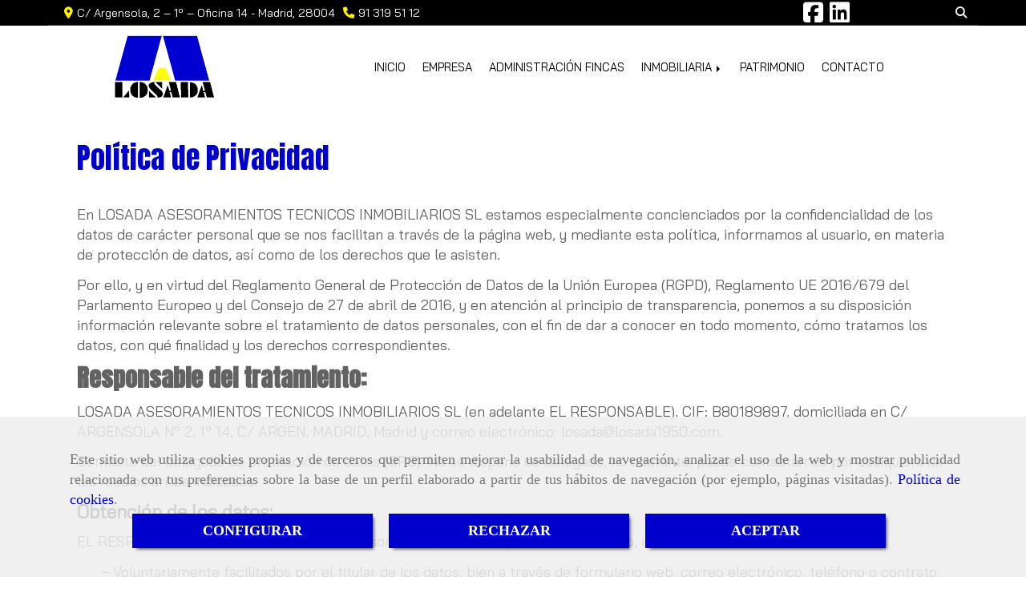

--- FILE ---
content_type: text/html; charset=UTF-8
request_url: https://www.admfincaslosada.es/politica-de-privacidad
body_size: 17847
content:

            






<!DOCTYPE html>
<html lang="es-ES">
    <head>
        <meta charset="utf-8">
        <meta name="viewport" content="width=device-width, initial-scale=1.0, user-scalable=no">
        <link rel="shortcut icon" href="/data/5709/ico/______.png">
                <meta name="robots" content="index,follow"/><meta name="dcterms.title" content="Política de privacidad | LOSADA"><meta name="description" content="Política de privacidad de LOSADA para el dominio admfincaslosada.accesive.com. En LOSADA ASESORAMIENTOS TECNICOS INMOBILIARIOS SL estamos concienciados por"><!--  metas twitter --><meta name="twitter:card" content="summary" /><meta name="twitter:title" content="Política de privacidad | LOSADA"><meta name="twitter:description" content="Política de privacidad de LOSADA para el dominio admfincaslosada.accesive.com. En LOSADA ASESORAMIENTOS TECNICOS INMOBILIARIOS SL estamos concienciados por" /><!-- metas facebook  --><meta property="og:url" content="https://www.admfincaslosada.es/politica-de-privacidad" /><meta property="og:title" content="Política de privacidad | LOSADA"><meta property="og:description" content="Política de privacidad de LOSADA para el dominio admfincaslosada.accesive.com. En LOSADA ASESORAMIENTOS TECNICOS INMOBILIARIOS SL estamos concienciados por"><meta property="og:locale" content="es_ES" /><!-- geoTags --><meta name="geo.placename" content="España" /><meta name="geo.position" content="41.655;-4.727" /><meta name="geo.region" content="MADRID" /><meta name="ICBM" content="41.655,-4.727" />
        
        <title>Política de privacidad | LOSADA</title>
                                        <link href="//css.accesive.com/static/css/styles_cliente5709.css?v7.9" rel="stylesheet" media="all" />
                <link href="//css.accesive.com/static/css/styles_cliente_comun5709.css?v7.9" rel="stylesheet" media="all" />
                <link rel="stylesheet" href="//css.accesive.com/static/css/net10_5709.css?v7.9" />
                        <link rel="stylesheet" href="/build/frontBootstrap3v2.35e1b50b.css">

                                                <link href='https://fonts.googleapis.com/css?family=Anton%7cBai+Jamjuree' rel='stylesheet' type='text/css'>
                            
                        
            
            <!--External css libraries -->
                                                                                                                                            
            <!--Custom css-->
                            <link rel="stylesheet" href="//css.accesive.com/static/css/custom_5709.css?v7.9" media="all" />
            
        
            <style type="text/css">
            .pageload-overlay {
    position: fixed;
    width: 100%;
    height: 100%;
    top: 0;
    left: 0;
    display: none;
    z-index: 2147483646;
}

.pageload-overlay.show {
    display:block;
}

.pageload-overlay svg {
    position: absolute;
    top: 0;
    left: 0;
    pointer-events: none;
    z-index: 2147483646;
    background-color: ;
}

.pageload-overlay svg path {
    fill: ;
}

.pageload-overlay::after,
.pageload-overlay::before {
    content: '';
    position: absolute;
    width: 20px;
    height: 20px;
    top: 50%;
    left: 50%;
    margin: -10px 0 0 -10px;
    border-radius: 50%;
    visibility: hidden;
    opacity: 0;
    z-index: 2147483647;
    -webkit-transition: opacity 0.15s, visibility 0s 0.15s;
    transition: opacity 0.15s, visibility 0s 0.15s;
}

.pageload-overlay::after {
    background: ;
    -webkit-transform: translateX(-20px);
    transform: translateX(-20px);
    -webkit-animation: moveRight 0.6s linear infinite alternate;
    animation: moveRight 0.6s linear infinite alternate;
}

.pageload-overlay::before {
    background: ;
    -webkit-transform: translateX(20px);
    transform: translateX(20px);
    -webkit-animation: moveLeft 0.6s linear infinite alternate;
    animation: moveLeft 0.6s linear infinite alternate;
    }

    @-webkit-keyframes moveRight {
    to { -webkit-transform: translateX(20px); }
    }

    @keyframes moveRight {
    to { transform: translateX(20px); }
    }

    @-webkit-keyframes moveLeft {
    to { -webkit-transform: translateX(-20px); }
    }

    @keyframes moveLeft {
    to { transform: translateX(-20px); }
}

.pageload-loading.pageload-overlay::after,
.pageload-loading.pageload-overlay::before {
    opacity: 1;
    visibility: visible;
    -webkit-transition: opacity 0.3s;
    transition: opacity 0.3s;
}

/**/
#loader6{
    background-color: ;
    display: block;
}
.l6 {
    width: 100px;
    height: 100px;
    border-radius: 50px;
    border: 1px solid ;
    position: relative;
    top:calc(50% - 90px);
    margin: 20px auto;
}

.l6 span {
    display: block;
    width: 16px;
    margin: 0 auto;
    line-height: 32px;
    margin-top: 32px;
    color: ;
    text-align: center;
    font-weight: bold;
    -family: arial;
    position: relative;
    font-size: 32px;
}
.l6 span:after {
    content: attr(data-title);
    position: absolute;
    overflow: hidden;
    display: block;
    left: 0;
    top: 0;
    opacity: 1;
    height: 30px;
    color: ;
    -webkit-backface-visibility: hidden;
    -webkit-transform-style: preserve-3d;
    -webkit-animation-name: pulse;
    -webkit-animation-duration: 2s;
    -webkit-animation-timing-function: ease-in-out;
    -webkit-animation-iteration-count: infinite;
    animation-name: pulse;
    animation-duration: 2s;
    animation-timing-function: ease-in-out;
    animation-iteration-count: infinite;
}

@-webkit-keyframes pulse {
    0% {
        height: 0;
        opacity: 1;
        -webkit-transform: scale(1);
        transform: scale(1);
    }
    78% {
        height: 30px;
        opacity: 1;
        -webkit-transform: scale(1);
        transform: scale(1);
    }
    88% {
        height: 30px;
        opacity: 1;
        -webkit-transform: scale(1.2);
        transform: scale(1.2);
    }
    100% {
        height: 30px;
        opacity: 0.1;
        -webkit-transform: scale(1);
        transform: scale(1);
    }
}
@keyframes pulse {
    0% {
        height: 0;
        opacity: 1;
        -webkit-transform: scale(1);
        transform: scale(1);
    }
    78% {
        height: 30px;
        opacity: 1;
        -webkit-transform: scale(1);
        transform: scale(1);
    }
    88% {
        height: 30px;
        opacity: 1;
        -webkit-transform: scale(1.2);
        transform: scale(1.2);
    }
    100% {
        height: 30px;
        opacity: 0.1;
        -webkit-transform: scale(1);
        transform: scale(1);
    }
}

/**/
#loader7{
    display: block;
}
body .vertical-centered-box {
    position: absolute;
    width: 100%;
    height: 100%;
    text-align: center;
}
body .vertical-centered-box:after {
    content: '';
    display: inline-block;
    height: 100%;
    vertical-align: middle;
    margin-right: -0.25em;
}
body .vertical-centered-box .contentt {
    -webkit-box-sizing: border-box;
    -moz-box-sizing: border-box;
    box-sizing: border-box;
    display: inline-block;
    vertical-align: middle;
    text-align: left;
    font-size: 0;
}

.loader-circle {
    position: absolute;
    left: 50%;
    top: 50%;
    width: 120px;
    height: 120px;
    border-radius: 50%;
    box-shadow: inset 0 0 0 1px rgba(255, 255, 255, 0.1);
    margin-left: -60px;
    margin-top: -60px;
}
.loader-line-mask {
    position: absolute;
    left: 50%;
    top: 50%;
    width: 60px;
    height: 120px;
    margin-left: -60px;
    margin-top: -60px;
    overflow: hidden;
    -webkit-transform-origin: 60px 60px;
    -moz-transform-origin: 60px 60px;
    -ms-transform-origin: 60px 60px;
    -o-transform-origin: 60px 60px;
    transform-origin: 60px 60px;
    -webkit-mask-image: -webkit-linear-gradient(top, #000000, rgba(0, 0, 0, 0));
    -webkit-animation: rotate 1.2s infinite linear;
    -moz-animation: rotate 1.2s infinite linear;
    -o-animation: rotate 1.2s infinite linear;
    animation: rotate 1.2s infinite linear;
}
.loader-line-mask .loader-line {
    width: 120px;
    height: 120px;
    border-radius: 50%;
    box-shadow: inset 0 0 0 1px rgba(255, 255, 255, 0.5);
}
#particles-background,
#particles-foreground {
    left: -51%;
    top: -51%;
    width: 202%;
    height: 202%;
    -webkit-transform: scale3d(0.5, 0.5, 1);
    -moz-transform: scale3d(0.5, 0.5, 1);
    -ms-transform: scale3d(0.5, 0.5, 1);
    -o-transform: scale3d(0.5, 0.5, 1);
    transform: scale3d(0.5, 0.5, 1);
}
#particles-background {
    background: ;
    background-image: -webkit-linear-gradient(45deg,  2%,  100%);
    background-image: -moz-linear-gradient(45deg,  2%,  100%);
    background-image: linear-gradient(45deg,  2%,  100%);
}
lesshat-selector {
    -lh-property: 0; } 
@-webkit-keyframes rotate{ 0% { -webkit-transform: rotate(0deg);} 100% { -webkit-transform: rotate(360deg);}}
@-moz-keyframes rotate{ 0% { -moz-transform: rotate(0deg);} 100% { -moz-transform: rotate(360deg);}}
@-o-keyframes rotate{ 0% { -o-transform: rotate(0deg);} 100% { -o-transform: rotate(360deg);}}
@keyframes rotate{ 0% {-webkit-transform: rotate(0deg);-moz-transform: rotate(0deg);-ms-transform: rotate(0deg);transform: rotate(0deg);} 100% {-webkit-transform: rotate(360deg);-moz-transform: rotate(360deg);-ms-transform: rotate(360deg);transform: rotate(360deg);}}
[not-existing] {
    zoom: 1;
}
lesshat-selector {
    -lh-property: 0; } 
@-webkit-keyframes fade{ 0% { opacity: 1;} 50% { opacity: 0.25;}}
@-moz-keyframes fade{ 0% { opacity: 1;} 50% { opacity: 0.25;}}
@-o-keyframes fade{ 0% { opacity: 1;} 50% { opacity: 0.25;}}
@keyframes fade{ 0% { opacity: 1;} 50% { opacity: 0.25;}}
[not-existing] {
    zoom: 1;
}
lesshat-selector {
    -lh-property: 0; } 
@-webkit-keyframes fade-in{ 0% { opacity: 0;} 100% { opacity: 1;}}
@-moz-keyframes fade-in{ 0% { opacity: 0;} 100% { opacity: 1;}}
@-o-keyframes fade-in{ 0% { opacity: 0;} 100% { opacity: 1;}}
@keyframes fade-in{ 0% { opacity: 0;} 100% { opacity: 1;}}
[not-existing] {
    zoom: 1;
}        </style>
                                        <script>
                var languageCountry = 'es';
                (function(w,d,u){w.readyQ=[];w.bindReadyQ=[];function p(x,y){if(x=="ready"){w.bindReadyQ.push(y);}else{w.readyQ.push(x);}};var a={ready:p,bind:p};w.$=w.jQuery=function(f){if(f===d||f===u){return a}else{p(f)}}})(window,document)
            </script>
                            <script src="/build/runtime.32cc791b.js"></script><script src="/build/frontPageLoader.ee6e9382.js"></script>
                                                                    </head>
    
    <body class="web plantilla-3-col ancho   device-not-mobile" itemscope itemtype="https://schema.org/WebPage">
                        
                                                                                            <div class="alert alert-dismissible cookie-alert affix-hidden container-fluid gestion-cookies" role="alert" id="cookiesAlert">
    <div id="cookiesText" class="col-xs-12">
                                                        <p class="">Este sitio web utiliza cookies propias y de terceros que permiten mejorar la usabilidad de navegación, analizar el uso de la web y mostrar publicidad relacionada con tus preferencias sobre la base de un perfil elaborado a partir de tus hábitos de navegación (por ejemplo, páginas visitadas). <a href="/politica-de-cookies">Política de cookies</a>.</p>
                                        </div>
    
    <div class="col-xs-12 text-center" id="cookiesButtonContainer">
                    <a href="#" id="pcookies" data-toggle="modal" data-target="#modal_cookies" class="cookiesButton btn btn-xs btn-primary">
                CONFIGURAR
            </a>
            <a href="#" class="cookiesButton btn btn-xs btn-primary" data-dismiss="alert" aria-label="Close" onclick="aceptarCookies(false, true, 5709)" >
                RECHAZAR
            </a>
            <a href="#" class="cookiesButton btn btn-xs btn-primary" data-dismiss="alert" aria-label="Close" onclick="aceptarCookies(true, false, 5709)" >
                ACEPTAR
            </a>
            </div>
</div>                                            <header class="ajuste-top">
        <!-- ZONA MENU MOVIL -->
                                                <div id="menuMovil" class="visible-xs visible-sm"> 
        
                
        
                                                                                                            
                        
        
        <!-- END Movil Navbar Button collapse -->
                        
        
            
     
        <!-- Movil Navbar Button collapse -->
    <div class="navbar-header menu-movil-config menu-2">
                        <a href="/" class="navbar-brand">   
                    <img src="/data/5709/logos/administradores_de_fincas_madrid_movil.png" title="LOSADA" alt="LOSADA">
            </a>

                                        
    <div class="iconos-movil justify-center color-custom-iconos-movil">
                            <div class="icono-buscador col-sm-1 no-padding">                                                                                                                                                                                                                                                                                                                                                 
                
                
                        <div class="modulo-buscador default">
            <div id="search_212824">
                                                                     
                                   
                                <div class=" ">
            <button type="button" class="btn btn-link btn-block" id="btnSearch_212824-2">
                                <i class="fa fa-search icon-material-search"></i> 
            </button>
        </div>
                <form class="text-hidden-m" action="/search?id=212824-2" method="post" id="genSearch212824-2" data-sugerencias="false">
                        <input type="hidden" id="genSearch212824__token" name="genSearch212824[_token]" value="97.Af-hZWK320EEvNWTWnZbMNdjwFozOqS79dzG5j_jy58.SbnSUQGPtiJo3aT7Fk8qCIVO9mhRD5XPhu-JkXia8sVox5gAG8-RLWuO7Q" />
            <div class="form-group">
                <div class="right-inner-addon" tabindex="0">
                    <a href="#" class="submit"><i class="fa fa-search"></i></a>
                    <input autocomplete="off" class="form-control" placeholder="Buscar" type="search" required="required" name="genSearch212824[searchTerm]" id="genSearch212824_searchTerm">
                    <div class="sugerencias-buscador"></div>
                </div>
            </div>            
        </form>
    
                            </div>
        </div>
            <script>
        $(document).ready(function() {
            /* BUSCADOR ANTIGUO */
            $('input[id$="212824-2_searchTerm"]').on('focus',function() {
                if ($('.opciones-busqueda').children().length > 1) {
                    $('.opciones-busqueda','#search_212824-2').removeClass('hidden');
                }
            });
            $('.opciones-busqueda a.close','#search_212824-2').on('click',function(e) {
                e.preventDefault();
                $('.opciones-busqueda','#search_212824-2').addClass('hidden');
            });
            $('.submit','#search_212824-2').on('click', function(e) {
                e.preventDefault;
                $('#prodSearch212824-2_precio_menor').val(Math.floor($('#prodSearch212824-2_precio_menor').val()));
                $(this).parents('form').submit();
            });
            /* BUSCADOR PANTALLA COMPLETA (BUSCADOR GENERAL V2) */
            $('.control').click(function(){
                $("body").addClass("search-active");
                $(".buscador-pantalla-completa .search-input").addClass("bg-primary");
            });
            $(".buscador-pantalla-completa .icon-close").click(function(){
                $("body").removeClass("search-active");
                $(".buscador-pantalla-completa .control .btn-material").removeClass("bg-primary");
            });
            /* BUSCADOR DE PROPIEDADES */
            $(".modulo-buscador-propiedades .btn-mas-caracteristica , .modulo-buscador-propiedades .btn-mas-propiedad").click(function(){
                var id = $(this).attr("href").substring(1, $(this).attr("href").length);
                if($(".modulo-buscador-propiedades").find("#"+id).hasClass("in")) {
                    $(this).html('Ver más...');
                }else{
                    $(this).html('Ver menos...');
                }
            });
            
        });
    </script>

    
                                                </div>
        
                
                
                
                
                
                                            <div class="icono-telefono">
                    <a href="tel:913195112" class="btn btn-link btn-block">                         <i class="fa fa-mobile"></i>
                    </a>
                </div>
                    
                
                
                    </div>

                                <div class="boton-menu">
                            <a id="nav-toggle" class=" pull-right navbar-toggle"  data-toggle="collapse" data-target="#navbar-collapse_movilMenu"><span></span></a>
                    </div>
    
            </div>
                <!-- Movil Navbar Menu collapse -->
    <nav class="navbar-default inverse   " role="navigation" >
        <div class="collapse navbar-collapse navbar-cat-collapse" id="navbar-collapse_movilMenu">
            <ul class="nav navbar-nav">
                                                                            <li >
                    <a class=""
                        href="/" title="INICIO">
                                                INICIO
                                            </a>
                                                                                                                                    </li>
                                                                            <li >
                    <a class=""
                        href="/administradores-de-fincas-en-madrid" title="EMPRESA">
                                                EMPRESA
                                            </a>
                                                                                                                                    </li>
                                                                            <li >
                    <a class=""
                        href="/administracion-de-fincas-en-madrid" title="ADMINISTRACIÓN FINCAS">
                                                ADMINISTRACIÓN FINCAS
                                            </a>
                                                                                                                                    </li>
                                                                            <li                     class="dropdown"
                    >
                    <a class="dropdown-toggle"
                        href="#" title="INMOBILIARIA">
                                                INMOBILIARIA
                                            </a>
                                                                        	<ul class="dropdown-menu    multi-level " role="menu">
																			 
                                                        <li class="">
                            <a  href="/gestion-inmobiliaria-en-madrid"  title="Servicios">
                                                                Servicios
                                                            </a>
                    										
																																			 
                                                        <li class="">
                            <a  href="/alquilar-pisos-madrid/"  title="VIviendas en alquiler">
                                                                VIviendas en alquiler
                                                            </a>
                    										
																																			 
                                                        <li class="">
                            <a  href="/comprar-piso-madrid/"  title="Viviendas en venta">
                                                                Viviendas en venta
                                                            </a>
                    										
																							</li>
		</ul>
	                                                            </li>
                                                                            <li >
                    <a class=""
                        href="/administracion-del-patrimonio-inmobiliario-en-madrid" title="PATRIMONIO">
                                                PATRIMONIO
                                            </a>
                                                                                                                                    </li>
                                                                            <li >
                    <a class=""
                        href="/losada-asesoramientos-tecnicos-inmobiliarios" title="CONTACTO">
                                                CONTACTO
                                            </a>
                                                                                                                                    </li>
                        </ul>
        </div>
    </nav>

        

    </div>
                            <!-- FIN ZONA MENU MOVIL -->

        <!-- ZONA BARRA DE OPCIONES -->
                                            <div id="barra-opciones">
                    <div class="barra-opciones zona eq-height">
                                                    <div class="row eq-height"><div class="col-xs-12 col-sm-12 col-md-9   acc-flex-left acc-flex-left-tablet ajustado hidden-xs hidden-sm "><div data-nombre="Datos de contacto extendidos"  id="block-212822" class="modulo-container         acc-flex-left acc-flex-left-tablet ajustado hidden-xs hidden-sm 
   "><div id="datosContactoExtendidos212822" class="row padding-right padding-left modulo-datos-contacto-extendidos horizontal"><div itemscope itemtype="https://schema.org/LocalBusiness" class="col-sm-12"><meta itemprop="name" content="LOSADA"><address class="direccion inline ocultarDatosEnMovil" itemprop="address" itemscope itemtype="https://schema.org/PostalAddress"><span   itemprop="streetAddress" ><i class="fa fa-map-marker color-fuente-destacado"></i>C/ Argensola, 2 – 1º – Oficina 14 - </span><span   itemprop="addressLocality" >Madrid, </span><span   itemprop="postalCode" >28004</span></address><p class="telefono inline"><a href="tel:913195112"><span  class="ocultarDatosEnMovil"   itemprop="telephone" content="913195112" ><i class="fa fa-phone color-fuente-destacado"></i>91 319 51 12</span></a></p><meta itemprop="image" content="/data/5709/modulos/212811/administradores_de_fincas_madrid_1.png"></div></div></div></div><div class="col-xs-12 col-sm-12 col-md-2   acc-flex-center acc-flex-center-tablet acc-flex-center-movil ajustado "><div data-nombre="Redes Sociales (PC)"  id="block-212812" class="modulo-container acc-flex-center acc-flex-center-tablet acc-flex-center-movil ajustado  "><div class="modulo-redes-sociales"><div class="grupo-redes-sociales iconos paleta_colores_blanco_color "><div class=" inline facebook"><a href="https://www.facebook.com/profile.php?id=100000026357424" target="_blank" aria-label="Facebook" rel="noFollow"><i class="fa fa-facebook-square fa-2x paleta_colores_blanco_color"></i><span class='d-none'>Facebook</span></a></div><div class=" inline linkedin"><a href="https://www.linkedin.com/in/luis-garc%C3%ADa-181a9a34/" target="_blank" aria-label="Linkedin" rel="noFollow"><i class="fa fa-linkedin-square fa-2x paleta_colores_blanco_color"></i><span class='d-none'>Linkedin</span></a></div></div></div></div></div><div class="col-xs-12 col-sm-12 col-md-1   acc-flex-right-movil acc-flex-right-tablet acc-flex-right ajustado hidden-xs hidden-sm "><div data-nombre="Utilidades tienda"  id="block-212824" class="modulo-container acc-flex-right-movil acc-flex-right-tablet acc-flex-right ajustado hidden-xs hidden-sm  "><div id="mod-utilidades-tienda_212824" class="mod-utilidades-tienda"><div class="col-sm-1 utilidad-buscador mod-utilidad"><div data-nombre="Utilidades tienda"  id="block-212824" class="modulo-container acc-flex-right-movil acc-flex-right-tablet acc-flex-right ajustado hidden-xs hidden-sm  "><div class="modulo-buscador default"><div id="search_212824"><div class="form-group "><button type="button" class="btn btn-link btn-block" id="btnSearch_212824"><i class="fa fa-search icon-material-search"></i></button></div><form class="text-hidden-m" action="/search?id=212824" method="post" id="genSearch212824" data-sugerencias="false"><input type="hidden" id="genSearch212824__token" name="genSearch212824[_token]" value="ef3311be71c6c159dbe2ad31f.uBvbedEsYgAituGtqk3WeSiokzkSsO1FnpTiLCBAxSA.8F2oTbIUD2NO15DF5nSnQXqFpQtwhdwx7aetW2c5_HrRI-IcqFQobE2E2Q" /><div class="form-group"><div class="right-inner-addon" tabindex="0"><a href="#" class="submit"><i class="fa fa-search"></i></a><input autocomplete="off" class="form-control" placeholder="Buscar" type="search" required="required" name="genSearch212824[searchTerm]" id="genSearch212824_searchTerm"><div class="sugerencias-buscador"></div></div></div></form></div></div><script>
        $(document).ready(function() {
            /* BUSCADOR ANTIGUO */
            $('input[id$="212824_searchTerm"]').on('focus',function() {
                if ($('.opciones-busqueda').children().length > 1) {
                    $('.opciones-busqueda','#search_212824').removeClass('hidden');
                }
            });
            $('.opciones-busqueda a.close','#search_212824').on('click',function(e) {
                e.preventDefault();
                $('.opciones-busqueda','#search_212824').addClass('hidden');
            });
            $('.submit','#search_212824').on('click', function(e) {
                e.preventDefault;
                $('#prodSearch212824_precio_menor').val(Math.floor($('#prodSearch212824_precio_menor').val()));
                $(this).parents('form').submit();
            });
            /* BUSCADOR PANTALLA COMPLETA (BUSCADOR GENERAL V2) */
            $('.control').click(function(){
                $("body").addClass("search-active");
                $(".buscador-pantalla-completa .search-input").addClass("bg-primary");
            });
            $(".buscador-pantalla-completa .icon-close").click(function(){
                $("body").removeClass("search-active");
                $(".buscador-pantalla-completa .control .btn-material").removeClass("bg-primary");
            });
            /* BUSCADOR DE PROPIEDADES */
            $(".modulo-buscador-propiedades .btn-mas-caracteristica , .modulo-buscador-propiedades .btn-mas-propiedad").click(function(){
                var id = $(this).attr("href").substring(1, $(this).attr("href").length);
                if($(".modulo-buscador-propiedades").find("#"+id).hasClass("in")) {
                    $(this).html('Ver más...');
                }else{
                    $(this).html('Ver menos...');
                }
            });
            
        });
    </script></div></div></div></div></div></div><!-- end row --><div class="row eq-height"></div>
                                            </div>
                </div>
                            <!-- FIN ZONA BARRA DE OPCIONES -->

        <!-- ZONA SOBRECABECERA -->
                                                                <div id="sobrecabecera" class="sticky-top">
                        <div class="sobrecabecera zona eq-height">
                                                            <div class="row eq-height"><div class="col-xs-12 col-sm-3 col-md-3  hidden-xs hidden-sm  hidden-xs "><div data-nombre="Logotipo"  id="block-212811" class="modulo-container hidden-xs  "><div id="logo212811" class="modulo-logotipo"><a href="/"><img src="/cache/f/a/e/d/c/faedcd424a0e700dc358b2450a3bd08c6264a32f.png" title="Losada administradores de fincas" alt="Losada administradores de fincas" width="300" height="200"
	    class="img-responsive"></a></div></div></div><div class="col-xs-12 col-sm-9 col-md-9 hidden-xs hidden-sm   text-center hidden-xs "><div data-nombre="Menú principal"  id="block-212813" class="modulo-container text-center hidden-xs  "><div class="modulo-menu horizontal-laptop horizontal-tablet vertical-mobile version1 " data-menu-id="284895"><nav id="menu_212813" class="navbar navbar-default inverse custom-menu-intenso" role="navigation"><!-- Nav Header Starts --><div class="navbar-header"><button type="button" class="btn btn-primary btn-navbar navbar-toggle" data-toggle="collapse" data-target="#navbar-collapse_212813"><span class="sr-only">Toggle Navigation</span><i class="fa fa-bars"></i></button></div><!-- Nav Header Ends --><!-- Navbar Cat collapse Starts --><div class="sidebar-nav "><div class="navbar-collapse  navbar-inner" id="navbar-collapse_212813"><ul class="nav navbar-nav "><li class=" version1 "><a class="" href="/" title="INICIO">
                                                                        INICIO
                                                                    </a></li><li class=" version1 "><a class="" href="/administradores-de-fincas-en-madrid" title="EMPRESA">
                                                                        EMPRESA
                                                                    </a></li><li class=" version1 "><a class="" href="/administracion-de-fincas-en-madrid" title="ADMINISTRACIÓN FINCAS">
                                                                        ADMINISTRACIÓN FINCAS
                                                                    </a></li><li class="dropdown version1 "><a class="dropdown-toggle" href="#" title="INMOBILIARIA">
                                                                        INMOBILIARIA
                                                                            <b class="caret right"></b></a><ul class="dropdown-menu    multi-level " role="menu"><li class=""><a  href="/gestion-inmobiliaria-en-madrid"  title="Servicios">
                                                                Servicios
                                                            </a><li class=""><a  href="/alquilar-pisos-madrid/"  title="VIviendas en alquiler">
                                                                VIviendas en alquiler
                                                            </a><li class=""><a  href="/comprar-piso-madrid/"  title="Viviendas en venta">
                                                                Viviendas en venta
                                                            </a></li></ul></li><li class=" version1 "><a class="" href="/administracion-del-patrimonio-inmobiliario-en-madrid" title="PATRIMONIO">
                                                                        PATRIMONIO
                                                                    </a></li><li class=" version1 "><a class="" href="/losada-asesoramientos-tecnicos-inmobiliarios" title="CONTACTO">
                                                                        CONTACTO
                                                                    </a></li></ul></div></div></nav></div></div></div></div><!-- end row --><div class="row eq-height"></div>
                                                    </div>
                    </div>
                                            <!-- FIN ZONA SOBRECABECERA -->
        <!-- ZONA CABECERA -->                             </header>
                            <!-- FIN ZONA CABECERA -->
        <!-- ZONA CONTENIDO -->
            <div id="contenido">
                                    <div class="contenido zona">                
                                                                                                                                                                                                                
                                 
                
                                                                                                                                                                                                                                                                                                                                                                <div id="main" class="row ">
                                                                                                                                                                                                                                                                                                 
                                                    <div id="content_main" class="col-sm-12">
                                        
<div class="modulo-container">
    <div class="panel aviso-legal">
        <div class="panel-heading">             <h1>Política de Privacidad</h1>
        </div>
        <div class="panel-body">
            <p>En <span class='legal_desc'>LOSADA ASESORAMIENTOS TECNICOS INMOBILIARIOS SL</span> estamos especialmente concienciados por la confidencialidad de los datos de car&aacute;cter personal que se nos facilitan a trav&eacute;s de la p&aacute;gina web, y mediante esta pol&iacute;tica, informamos al usuario, en materia de protecci&oacute;n de datos, as&iacute; como de los derechos que le asisten.</p>
<p>Por ello, y en virtud del Reglamento General de Protecci&oacute;n de Datos de la Uni&oacute;n Europea (RGPD), Reglamento UE 2016/679 del Parlamento Europeo y del Consejo de 27 de abril de 2016, y en atenci&oacute;n al principio de transparencia, ponemos a su disposici&oacute;n informaci&oacute;n relevante sobre el tratamiento de datos personales, con el fin de dar a conocer en todo momento, c&oacute;mo tratamos los datos, con qu&eacute; finalidad y los derechos correspondientes.</p>
<h2><strong>Responsable del tratamiento:</strong></h2>
<p><span class='legal_desc'>LOSADA ASESORAMIENTOS TECNICOS INMOBILIARIOS SL</span> (en adelante EL RESPONSABLE), <span class='legal_desc'>CIF</span>: <span class='legal_desc'>B80189897</span>, domiciliada en <span class='legal_desc'>C/ ARGENSOLA Nº 2, 1º 14</span>, <span class='legal_desc'>C/ ARGEN</span>, <span class='legal_desc'>MADRID</span>, <span class='legal_desc'>Madrid</span> y correo electr&oacute;nico: <span class='legal_desc'>losada@losada1950.com</span>.</p>
<p>Contacto del delegado de protecci&oacute;n de datos (DPO): No se dispone de delegado, no obstante, puede contactarnos por cualquiera de los medios arriba indicados.</p>
<h3><strong>Obtenci&oacute;n de los datos:</strong></h3>
<p>EL RESPONSABLE ha obtenido los datos personales que ser&aacute;n objeto de tratamiento, a trav&eacute;s de diferentes canales:</p>
<p style="padding-left: 30px;">&minus; Voluntariamente facilitados por el titular de los datos, bien a trav&eacute;s de formulario web, correo electr&oacute;nico, tel&eacute;fono o contrato, para la solicitud de cualquier tipo de informaci&oacute;n o formalizaci&oacute;n y/o adquisici&oacute;n de servicios o productos.</p>
<p style="padding-left: 30px;">&minus; A partir de fuentes accesibles al p&uacute;blico y/o registros p&uacute;blicos, y siempre que exista inter&eacute;s leg&iacute;timo por parte de EL RESPONSABLE para ello.</p>
<h3><strong>Descripci&oacute;n de la finalidad del tratamiento:</strong></h3>
<p>El RESPONSABLE tratar&aacute; sus datos, al objeto de responder a las peticiones realizadas a trav&eacute;s del presente sitio web, adem&aacute;s, si otorga su consentimiento para el env&iacute;o de comunicaciones comerciales, promociones e informaci&oacute;n de su inter&eacute;s, se le podr&aacute; enviar informaci&oacute;n de car&aacute;cter comercial y/o publicitario por los canales de comunicaci&oacute;n habituales. No obstante, dicho consentimiento, podr&aacute; revocarlo en cualquier momento a trav&eacute;s de los medios proporcionados a tal fin.</p>
<p>Trataremos sus datos para la gesti&oacute;n comercial, administrativa, contable y fiscal, conforme a la normativa vigente y en funci&oacute;n de la informaci&oacute;n facilitada y autorizaci&oacute;n otorgada.</p>
<h3><strong>Conservaci&oacute;n de los datos</strong></h3>
<p>Los datos personales proporcionados se conservar&aacute;n mientras se mantenga la relaci&oacute;n con la entidad, y no se solicite su supresi&oacute;n por parte del interesado. Ser&aacute;n conservados conforme a los plazos legales establecidos y en funci&oacute;n de la finalidad por la que fueron recabados.</p>
<p>En el supuesto de que el interesado est&eacute; suscrito de forma voluntaria a alg&uacute;n tipo de env&iacute;o de comunicaciones comerciales, newsletter, publicidad, etc. los datos permanecer&aacute;n hasta que &eacute;ste tramite su baja de este tipo de comunicaciones.</p>
<h3><strong>Legitimizaci&oacute;n</strong></h3>
<p>La base por la cual, se sustenta el tratamiento de los datos de car&aacute;cter personal por parte de EL RESPONSABLE se encuentra amparada en:</p>
<p style="padding-left: 30px;">&minus; La mera solicitud por parte del interesado de cualquier tipo de informaci&oacute;n.</p>
<p style="padding-left: 30px;">&minus; Por la posible suscripci&oacute;n para recibir comunicaciones comerciales mediante consentimiento expreso.</p>
<p style="padding-left: 30px;">&minus; Formalizaci&oacute;n de relaci&oacute;n comercial, fruto de la adquisici&oacute;n de productos y/o servicios.</p>
<p style="padding-left: 30px;">&minus; Legitimaci&oacute;n por ejecuci&oacute;n de un contrato.</p>
<h3><strong>Destinatarios</strong></h3>
<p>Mientras dure el tratamiento de los datos del interesado, EL RESPONSABLE no ceder&aacute; los datos a terceros, salvo que medie obligaci&oacute;n legal.</p>
<p>En los supuestos que, para la realizaci&oacute;n de tratamientos de tipo administrativo, fiscal, contable y/o comercial, se cuente con los servicios de terceros, se formalizar&aacute; debidamente el preceptivo contrato de encargado de tratamiento, con la finalidad de garantizar la seguridad y confidencialidad de los datos del interesado frente a terceros.</p>
<h3><strong>Derechos</strong></h3>
<p>El interesado, en relaci&oacute;n a sus datos de car&aacute;cter personal, puede ejercer los derechos siguientes de forma libre y gratuita:</p>
<p style="padding-left: 30px;">&minus; Derecho de acceso a sus datos personales.</p>
<p style="padding-left: 30px;">&minus; Derecho de rectificaci&oacute;n de sus datos personales, cuando resulten incompletos o inexactos.</p>
<p style="padding-left: 30px;">&minus; Derecho de supresi&oacute;n de sus datos personales, cuando no sean necesarios para los fines por los que fueron recabados.</p>
<p style="padding-left: 30px;">&minus; Derecho de limitaci&oacute;n de su tratamiento, de todos los datos o en parte de ellos.</p>
<p style="padding-left: 30px;">&minus; Derecho a oponerse al tratamiento.</p>
<p style="padding-left: 30px;">&minus; Derecho a la portabilidad de los datos.</p>
<p style="padding-left: 30px;">&minus; Derecho a retirar el consentimiento prestado previamente.</p>
<p>En caso de que sienta vulnerados sus derechos en lo concerniente a la protecci&oacute;n de sus datos personales, especialmente cuando no haya obtenido satisfacci&oacute;n en el ejercicio de sus derechos, puede presentar una reclamaci&oacute;n ante la Autoridad de Control en materia de Protecci&oacute;n de Datos competente.</p>
<h3><strong>Autoridad de Control</strong></h3>
<p>Si usted precisa de mayor informaci&oacute;n y/o ayuda, a parte de la que nosotros podemos y deseamos proporcionarle, en materia de Protecci&oacute;n de Datos, debe saber que, la autoridad de control en Espa&ntilde;a que vela por el cumplimiento de la normativa sobre protecci&oacute;n de datos, que garantiza y tutela el derecho fundamental a la protecci&oacute;n de datos personales es:</p>
<p>Agencia Espa&ntilde;ola de Protecci&oacute;n de Datos (AEPD)</p>
<p style="padding-left: 30px;">C/ Jorge Juan N&ordm;6<br /> 28001 &ndash; Madrid<br /> 901 100 099 &ndash; 912 663 517<br /><a href="https://www.aepd.es/es" target="_blank" rel="noopener">www.agpd.es</a></p>
<p>Pudiendo contactar tambi&eacute;n, a trav&eacute;s de este formulario.</p>
<p>La AEPD, informa y ayuda al ciudadano a ejercitar sus derechos, as&iacute; como tambi&eacute;n a las empresas a cumplir con las obligaciones que establece la Ley.</p>
<p>Como titular de sus propios datos, la AEPD tutela el ejercicio de los derechos de acceso, rectificaci&oacute;n, cancelaci&oacute;n, limitaci&oacute;n, portabilidad y oposici&oacute;n, cuando no han sido adecuadamente atendidos. Y garantiza el derecho a la protecci&oacute;n de datos, ante actuaciones que puedan ser contrarias a la ley.</p>
        </div>
    </div>
</div>

                            </div>
                                                                            <!-- BLOQUE AUXILIAR BARRAS MÓVIL -->
                                            <div id="sidebar_primaria" class="sidebar_primaria_movil zona col-md-3 col-sm-12 col-xs-12  hidden-sm hidden-md hidden-lg"></div>
                        <div id="sidebar_secundaria" class="sidebar_secundaria_movil zona col-md-3 col-sm-12 col-xs-12  hidden-sm hidden-md hidden-lg"></div>
                                    </div>
            </div>
                                </div>
        <!-- FIN ZONA CONTENIDO -->

    <!-- ZONA PIE -->
            <!-- FIN ZONA PIE -->

    <!-- ZONA FOOTER -->
                            <footer id="footer">
                <div class="footer zona">
                                            <div class="row"><div class="col-xs-12 col-sm-12 col-md-8 text-left "><div data-nombre="Datos de contacto extendidos"  id="block-212823" class="modulo-container         text-left 
   "><div id="datosContactoExtendidos212823" class="row padding-right padding-left modulo-datos-contacto-extendidos vertical"><h3  class="heading color-fuente-destacado"  >Losada</h3><div itemscope itemtype="https://schema.org/LocalBusiness" class="col-sm-6"><meta itemprop="name" content="LOSADA"><address class="direccion " itemprop="address" itemscope itemtype="https://schema.org/PostalAddress"><span   itemprop="streetAddress" ><i class="fa fa-map-marker color-fuente-destacado"></i>C/ Argensola, 2 – 1º – Oficina 14</span><br><span   itemprop="addressLocality" >Madrid, </span><span   itemprop="postalCode" >28004, </span><span   itemprop="addressRegion" >Madrid</span></address><p class="telefono "><a href="tel:913195112"><span   itemprop="telephone" content="913195112" ><i class="fa fa-phone color-fuente-destacado"></i>91 319 51 12</span></a></p><p class="email "><span><a href="#" class="conversor" data-usuario="losada" data-dominio="losada1950" data-tld="com"><span    content="losada" ><i class="fa fa-envelope color-fuente-destacado"></i>losada<i class="separado-at"></i>losada1950.com</span></a><span class="d-none">losada<i class="separado-at"></i>losada1950.com</span></span></p><div class="image"><img src="/cache~a-5-f-4-a-a5f4a351adb7405eee4767279dae6c13410d06d4/losada-administracion-fincas.png"
            alt="losada administracion fincas"
            title="losada administracion fincas"
            class = "img-responsive"
            srcset="/cache~6-a-5-f-d-6a5fdb8c53f7fd978b85847e45dd040424a9eb2e/losada-administracion-fincas.png 721w,/cache~6-a-5-f-d-6a5fdb8c53f7fd978b85847e45dd040424a9eb2e/losada-administracion-fincas.png 565w, /cache~6-a-5-f-d-6a5fdb8c53f7fd978b85847e45dd040424a9eb2e/losada-administracion-fincas.png 667w, /cache~4-3-2-0-9-432092d25375bee70630e910d55ee91d22208d4f/losada-administracion-fincas.png 324w"
            sizes="(min-width: 425px) and (max-width: 768px)667px, (min-width: 768px) and (max-width: 1200px) 565px, (min-width:1200px) 721px, 324px"                                           
      /></div><meta itemprop="image" content="/data/5709/modulos/212811/administradores_de_fincas_madrid_1.png"></div><div class="modulo-mapadegoogle-contacto col-sm-6 no-padding"><div class="iframe-mapa"><iframe class="mapa-google" src="https://www.google.com/maps/embed?pb=!1m14!1m8!1m3!1d12149.136570268613!2d-3.6953416999999997!3d40.4247067!3m2!1i1024!2i768!4f13.1!3m3!1m2!1s0x0%3A0xae6210de8aa4c8e2!2sLosada%20Asesoramientos%20Tecnicos%20Inmobiliarios%20SL!5e0!3m2!1ses!2ses!4v1624006626641!5m2!1ses!2ses" width="100%" height="470" style="border:0;" allowfullscreen="" loading="lazy"></iframe></div></div></div></div></div><div class="col-xs-12 col-sm-12 col-md-4 "><div data-nombre="Últimas Noticias"  id="block-212817" class="modulo-container  "><div class="modulo-ultimas-noticias version2 version3 ultimas-noticias-V3 horizontal w-4"><h3  class="heading color-fuente-destacado"  >Servicios</h3><div id="multi-carousel carousel-ultimas-noticias212817" class="multi-carousel carousel-ultimas-noticias carousel slide" data-items="1,2,1,1" data-slide="1" data-interval="1000"><div class="multi-carousel-inner"><div class="item item-activo-carousel"><div class="noticia  "><div class="imagen-noticia"><div class="image"><img src="/cache~7-b-7-b-e-7b7be70b0aa35ec581fa13034793023b51afb6e5/administracion-del-patrimonio-inmobiliario-en-madrid.jpg"
                                                                alt="Administración del patrimonio inmobiliario en Madrid"
                                                                title="Administración del patrimonio inmobiliario en Madrid" class="img-responsive"
                                                                srcset="/cache~1-5-5-b-6-155b671f70c1d652329fc73277c3550f7705e8d3/administracion-del-patrimonio-inmobiliario-en-madrid.jpg 1441w,/cache~0-9-2-c-3-092c31a17cec2748534c92f3278c99548beba594/administracion-del-patrimonio-inmobiliario-en-madrid.jpg 1129w, /cache~4-9-9-9-d-4999dd6240b9e1bdd4410243d97b3e5a8e32640b/administracion-del-patrimonio-inmobiliario-en-madrid.jpg 667w, /cache~7-7-4-d-b-774db4b2a8f75fa8c4203881e647f5bcdb251bd3/administracion-del-patrimonio-inmobiliario-en-madrid.jpg 324w"
                                                                sizes="(min-width: 425px) and (max-width: 768px)667px, (min-width: 768px) and (max-width: 1200px) 1129px, (min-width:1200px) 1441px, 324px"     
                                                        /></div><a href="/administracion-del-patrimonio-inmobiliario-en-madrid"><div class="hover color-fondo-destacado"></div><i class="fa fa-external-link"></i></a></div><h3 class="titulo-noticia"><a href="/administracion-del-patrimonio-inmobiliario-en-madrid">
                                                                                                                                                                Administración del patrimonio inmobiliario en Madrid
                                                                                                    </a></h3><div class="noticia-resumen color-texto-oscuro">Asesoramiento profesional. Resoluci&oacute;n de conflictos, siguiendo las instrucciones recibidas de la propiedad. Gesti&oacute;n del dep&oacute;sito de la fianza ante el IVIMA. Revisi&oacute;n de rentas. Seguimiento de las actualizaciones y finalizaciones del<a href="/administracion-del-patrimonio-inmobiliario-en-madrid">[...]</a></div></div></div><div class="item"><div class="noticia  alto-min"><div class="imagen-noticia"><div class="image"><img src="/cache~4-d-0-6-b-4d06b3b43139ab407aed48429f5ea1bbfa017c52/gestion-inmobiliaria-en-madrid.jpg"
                                                                alt="Gestión inmobiliaria en Madrid"
                                                                title="Gestión inmobiliaria en Madrid" class="img-responsive"
                                                                srcset="/cache~8-3-5-7-8-835787fe1393b8fa03029011d6183823c5f9f512/gestion-inmobiliaria-en-madrid.jpg 1441w,/cache~c-3-5-4-9-c3549f884139f25322f6b990e0bbfafb703a7a38/gestion-inmobiliaria-en-madrid.jpg 1129w, /cache~f-7-5-7-6-f757623f403f5c90c36c0be112bfa608ec65fd1a/gestion-inmobiliaria-en-madrid.jpg 667w, /cache~a-e-9-4-4-ae944db43d6bc6b1ca23e7fac05a848f3cc0cc95/gestion-inmobiliaria-en-madrid.jpg 324w"
                                                                sizes="(min-width: 425px) and (max-width: 768px)667px, (min-width: 768px) and (max-width: 1200px) 1129px, (min-width:1200px) 1441px, 324px"     
                                                        /></div><a href="/gestion-inmobiliaria-en-madrid"><div class="hover color-fondo-destacado"></div><i class="fa fa-external-link"></i></a></div><h3 class="titulo-noticia"><a href="/gestion-inmobiliaria-en-madrid">
                                                                                                                                                                Gestión inmobiliaria en Madrid
                                                                                                    </a></h3><div class="noticia-resumen color-texto-oscuro">Ponemos a tu disposici&oacute;n m&aacute;s de 50 a&ntilde;os de experiencia en la gesti&oacute;n inmobiliaria de centenares de clientes, de la regi&oacute;n de Madrid, que solicitan nuestra ayuda y asesoramiento en temas relacionados con el &aacute;rea de actuaci&oacute;n<a href="/gestion-inmobiliaria-en-madrid">[...]</a></div></div></div><div class="item"><div class="noticia  alto-min"><div class="imagen-noticia"><div class="image"><img src="/cache~9-4-3-c-9-943c9c0b3df0f282c4ab584e350eea6e87e5e070/administracion-de-fincas-en-madrid.jpg"
                                                                alt="Administración de fincas en Madrid"
                                                                title="Administración de fincas en Madrid" class="img-responsive"
                                                                srcset="/cache~3-2-4-d-3-324d33ace3a9d76c1755174c15a5db32f3b15077/administracion-de-fincas-en-madrid.jpg 1441w,/cache~0-8-d-f-a-08dfac15d8d63190d1636c543c088b4a4d85591f/administracion-de-fincas-en-madrid.jpg 1129w, /cache~b-b-1-6-a-bb16a0c813d3c21d798fb5c69b240dbc2bc518a9/administracion-de-fincas-en-madrid.jpg 667w, /cache~9-1-b-6-9-91b6946d42c7c3f155a572cbfc002acba38b74f8/administracion-de-fincas-en-madrid.jpg 324w"
                                                                sizes="(min-width: 425px) and (max-width: 768px)667px, (min-width: 768px) and (max-width: 1200px) 1129px, (min-width:1200px) 1441px, 324px"     
                                                        /></div><a href="/administracion-de-fincas-en-madrid"><div class="hover color-fondo-destacado"></div><i class="fa fa-external-link"></i></a></div><h3 class="titulo-noticia"><a href="/administracion-de-fincas-en-madrid">
                                                                                                                                                                Administración de fincas en Madrid
                                                                                                    </a></h3><div class="noticia-resumen color-texto-oscuro">Ofrecemos un servicio integral que incluye control y pago de todas las obligaciones econ&oacute;micas del cliente, gesti&oacute;n de las liquidaciones de los gastos de la comunidad y de los propietarios, confecci&oacute;n del presupuesto de gastos, convocatoria<a href="/administracion-de-fincas-en-madrid">[...]</a></div></div></div></div><div class="controles-carrousel text-center"><button class="btn btn-primary leftLst"><i class="fa fa-chevron-left"></i><span class="sr-only">Anterior</span></button><button class="btn btn-primary rightLst"><i class="fa fa-chevron-right"></i><span class="sr-only">Siguiente</span></button></div></div></div></div></div></div>
                                    </div>
            </footer>
                <!-- FIN ZONA FOOTER -->

    <!-- ZONA BAJO FOOTER -->
                            <section id="bajo-footer">
                <div class="bajo-footer zona">
                                            <div class="row"><div class="col-xs-12 col-sm-12 col-md-8 acc-flex-center-movil acc-flex-center-tablet margen-top"><div data-nombre="Menú bajo footer"  id="block-212820" class="modulo-container acc-flex-center-movil acc-flex-center-tablet margen-top "><div class="modulo-menu horizontal-laptop horizontal-tablet horizontal-mobile version3 " data-menu-id="284895"><nav id="menu_212820" class="navbar navbar-default inverse custom-menu-intenso" role="navigation"><!-- Navbar Cat collapse Starts --><div class="sidebar-nav "><div class="navbar-collapse collapse navbar-cat-collapse in navbar-inner" id="navbar-collapse_212820"><ul class="nav navbar-nav version3"><li class=" version3 "><a class="" href="/portada" title="Inicio">
                                                                        Inicio
                                                                    </a></li><li class=" version3 "><a class="" href="/aviso-legal" title="Aviso legal">
                                                                        Aviso legal
                                                                    </a></li><li class=" version3 "><a class="" href="/politica-de-cookies" title="Política de cookies">
                                                                        Política de cookies
                                                                    </a></li><li class=" active version3 "><a class="" href="/politica-de-privacidad" title="Política de privacidad">
                                                                        Política de privacidad
                                                                    </a></li><li class=" version3 "><a class="" href="/documentacion/" title="Documentación">
                                                                        Documentación
                                                                    </a></li></ul></div></div></nav></div></div></div><div class="col-xs-12 col-sm-12 col-md-12 hidden-md hidden-lg acc-flex-center-tablet acc-flex-center-movil "><div data-nombre="Redes Sociales (Móvil)"  id="block-212814" class="modulo-container hidden-md hidden-lg acc-flex-center-tablet acc-flex-center-movil  "><div class="modulo-redes-sociales"><div class="grupo-redes-sociales iconos color-fuente-destacado "><div class=" inline facebook"><a href="https://www.facebook.com/1" target="_blank" aria-label="Facebook" rel="noFollow"><i class="fa fa-facebook-square fa-2x color-fuente-destacado"></i><span class='d-none'>Facebook</span></a></div><div class=" inline twitter"><a href="https://twitter.com/2" target="_blank" aria-label="Twitter" rel="noFollow"><i class="fa fa-brands fa-square-x-twitter fa-2x color-fuente-destacado"></i><span class='d-none'>Twitter</span></a></div><div class=" inline instagram"><a href="https://www.instagram.com/4" target="_blank" aria-label="Instagram" rel="noFollow"><i class="fa fa-instagram fa-2x color-fuente-destacado"></i><span class='d-none'>Instagram</span></a></div><div class=" inline linkedin"><a href="https://www.linkedin.com/company/5" target="_blank" aria-label="Linkedin" rel="noFollow"><i class="fa fa-linkedin-square fa-2x color-fuente-destacado"></i><span class='d-none'>Linkedin</span></a></div></div></div></div></div><div class="col-xs-12 col-sm-12 col-md-4 text-center "><div data-nombre="Me gusta"  id="block-212821" class="modulo-container text-center  "><div class="row modulo-megusta version2"><h3  class="heading color-fuente-destacado"  >Compartir:</h3><div class="grupo-megusta redes-sociales-me-gusta"><a class="facebook inline" href="https://www.facebook.com/sharer.php?u=https://www.admfincaslosada.es?facebook=813212644" target="_blank"><i class="fa fa-facebook "></i></a><a class="twitter inline" href="https://twitter.com/share?url=https://www.admfincaslosada.es?twitter=813212644" target="_blank"><i class="fa fa-brands fa-x-twitter "></i></a><a class="linkedin inline" href="https://www.linkedin.com/shareArticle?url=https://www.admfincaslosada.es?linkedin=813212644" target="_blank"><i class="fa fa-linkedin "></i></a><a class="pinterest inline" href='https://www.pinterest.com/pin/find/?url=https://www.admfincaslosada.es?pinterest=813212644' title='Compartir en Pinterest' target='_blank' ><i class="fa fa-pinterest-p "></i></a></div></div><script type="text/javascript">
        $(document).ready(function(){   
            count = new counterRRSS();
            var dominio = 'https://www.admfincaslosada.es';
            count.getNumRRSS(dominio);
            var counter = count.getCounter();
            
            function checkExito(){
                var exito = count.getExito();
                if(exito == true){
                    var fb_shares = counter.fb;
                    var tw_shares = counter.tw;
                    var gplus_shares = counter.gplus;
                    var pin_shares = counter.pin;
                    var lk_shares = counter.lk;
                    $(".redes-sociales-me-gusta .cont_facebook").text(fb_shares);
                    $(".redes-sociales-me-gusta .cont_twitter").text(tw_shares);
                    $(".redes-sociales-me-gusta .cont_google").text(gplus_shares);
                    $(".redes-sociales-me-gusta .cont_linkedin").text(lk_shares);
                    $(".redes-sociales-me-gusta .cont_pinterest").text(pin_shares);

                }else{
                    setTimeout(checkExito,50); 
                }                 
            }
            checkExito();
        });
    </script></div></div></div>
                                    </div>
            </section>
                <!-- FIN ZONA BAJO FOOTER -->
                            <div id="top-link-block" class="hidden hidden-xs">
  <a href="#" class="" onclick="$('html,body').animate({scrollTop:0},'slow');return false;">
    <span class="fa-stack fa-lg">
      <i class="fa fa-circle fa-stack-2x"></i>
      <i class="fa fa-angle-double-up fa-stack-1x fa-inverse"></i>
    </span>
  </a>
</div>
                    
                

        <!-- block bottom_scripts -->
                                                                                                                                                                     
                            
                                                         <script src="/translations/translationsFront.es.js"></script>
                <script src="/build/frontBootstrap3v2.560bcf53.js"></script>
                <script>(function($,d){$.each(readyQ,function(i,f){$(f)});$.each(bindReadyQ,function(i,f){$(d).bind("ready",f)})})(jQuery,document)</script>
                <script src="//js.accesive.com/static/js/net10bottom_5709.js?v7.9"></script>
                <script src="/bundles/posteum/js/plugins/jquery.textfill.min.js"></script>

            <!--External js libraries-->
                                                                                                                                                                                                                                        
                        <script>
                if(document.body.contains(document.getElementById("cta-pantalla-completa-1"))) {
                    $("body").css("overflow", "hidden");
                }
            </script>
        
        <!-- block var_scripts -->
                                                                                                                                                                                                                                                                                                                                                                                                                                                                                                                                                                                                                                                        
    <script>
        function recolocarBarrasLateralesMovil() {
            if(window.innerWidth <= 767){ // De pc a movil
                $(".sidebar_primaria_movil").append($('.sidebar_primaria_pc').children(".row"));
                $(".sidebar_secundaria_movil").append($('.sidebar_secundaria_pc').children(".row"));
            } else { // De movil a pc
                $(".sidebar_primaria_pc").append($('.sidebar_primaria_movil').children(".row"));
                $(".sidebar_secundaria_pc").append($('.sidebar_secundaria_movil').children(".row"));
            }
        }

        /* Configuración general de la web. Dicha función es llamada en: FrontendBundle/Resources/public/js/Bootstrap3/base-template.js. */
        function recolocaFullWidth(elemento,content,aside) {
            elemento.css("padding",0).css("left",0);
                            if (content===true) {
                    // Si la barra lateral está presente se coge el ancho del div #main,
                    // si no, se coge el ancho de window
                                            elemento.css("width",$(window).outerWidth(true)).css('left',0 - elemento.offset().left);
                                    } else {
                    elemento.css("width",$(window).width()).css('left',0 - elemento.offset().left);
                }
                        elemento.parent().removeClass("no-visibility");
            var conMargen = true;
            if ($(elemento).parent(".full-width-div").hasClass('.ajustado')) {
                conMargen = false;
            }
            elemento.parent(".full-width-div").css("min-height",elemento.outerHeight(conMargen));

            $(document).trigger('full-width-div-done'); // Trigger para cuando se ha terminado de realizar la funcion de full-width-div
        }
    </script>
                        <script>
            $(document).ready(function() {
                accounting.settings.number.decimal = getDecimalSeparator();
                accounting.settings.number.thousand = getThousandSeparator();
                conversorEmail();
                // Coloca las barras laterales como ultimos elementos del main. La función definida en: @NeT10Frontend/Base/2-col-basico-bootstrap3-vs.html.twig
                recolocarBarrasLateralesMovil();

                          
                
                // INICIO AFFIX
                // Contemplamos los 4 casos posibles para el affix.
                var queue = false;
                var queueBarras = false;
                /* Llamada al resize. Se vuelven a llamar a las funciones del affix en funcion de la resolucion en la que estemos. */
                $(window).resize(function() {
                    clearTimeout(queue);
                    clearTimeout(queueBarras);
                    var tamanoPantalla = window.innerWidth || document.documentElement.clientWidth || document.body.clientWidth;
                     
                        if (tamanoPantalla >= 992) {
                            queue = setTimeout(function(){
                                var sticky = false;
                                $("header").children().each(function(){
                                    $(this).removeAttr("style");
                                });
                                if ($("header").hasClass("ajuste-top")) {
                                    $("#cabecera").removeAttr("style");
                                };
                                affix('true','true',true);
                            }, 100);
                        }
                                                            //Siempre la barra de opciones en móvil será sticky
                    if (tamanoPantalla < 992) { 
                        queue = setTimeout(function(){
                            $("#barra-opciones").addClass("sticky");
                            affixMovil(true); //Se aplica resize
                        }, 200);
                    }
                                            if (tamanoPantalla < 992) {
                            stickyBajoFooter('false');
                        }
                                        // Recolocar barras cuando se hace resize
                    queueBarras = setTimeout(function(){
                        recolocarBarrasLateralesMovil();
                    }, 100);

                                         
                    $(document).trigger('bajofooter-sticky-toggle');

                    /* Recalculamos la altura del bajo footer cuando está sticky y cambiamos de resoluciones. */
                    stickyBajoFooter('true');
                    $(document).trigger('resize-done');
                });

                                     $("#barra-opciones").addClass("sticky");
                                  

                                     $("#sobrecabecera").addClass("sticky");
                 
                  
                    affix('true','true',false);
                 
                if($(window).width() < 992) {
                    $("#barra-opciones").addClass("sticky");
                    affixMovil(false);
                    if ('false') {
                        stickyBajoFooter('false');
                    }
                }
                    
                $(document).trigger('bajofooter-sticky-toggle');
                stickyBajoFooter('true');
                // FIN AFFIX

                var dp_scripts = [
                    "/bundles/frontend/bower_components/bootstrap-datepicker/dist/js/bootstrap-datepicker.min.js?v7.9",
                    "/bundles/frontend/bower_components/bootstrap-datepicker/dist/locales/bootstrap-datepicker.es.min.js?v7.9"
                ];
                var fi_scripts = [
                    "/bundles/frontend/bower_components/bootstrap-fileinput/js/fileinput.min.js?v7.9",
                    "/bundles/frontend/bower_components/bootstrap-fileinput/js/fileinput_locale_es.js?v7.9"
                ];
                var scriptsToLoad = [];
                var css = '';
                                                if (scriptsToLoad.length > 0) {
                    $.getScripts({
                        urls: scriptsToLoad,
                        cache: true,
                        //async: false,
                        success: function(response) {
                                                                                }
                    });
                }
                if( $('#sidebar .row').children().length ==1 && $('#sidebar .hidden-xs.hidden-sm .modulo-menu').length == 1) {
                       $('#sidebar').addClass('hidden-sm').addClass('hidden-xs');
                }
                                $("a[href^='tel:']").click(function(){
                    $.post("/lanzarEventoPiwik/", { 
                        web: "5709", 
                        category: "clic",
                        action: "telefono",
                        name: "piwik_clictelefono_event"
                    } );
                });
                $("a[href^='whatsapp:'], a[href*='wa.me/'], a[href*='api.whatsapp.com/send']").click(function(){
                    $.post("/lanzarEventoPiwik/", { 
                        web: "5709", 
                        category: "clic",
                        action: "whatsapp",
                        name: "piwik_clicwhatsapp_event"
                    } );
                });

                /* MODAL COOKIES ACCIONES */
                // Cuando se ha abierto el modal, se gestionan las cookies
                $('#modal_cookies').on('show.bs.modal', function (e) {
                    gestionCookies($(this));
                });

                // Trigger para cuando se termina el ready de la página
                $(document).trigger('ready-done');
            });
        </script>
        
                            <div id="modal_espera" class="modal fade modal-espera" tabindex="-1" role="dialog" aria-hidden="true">
                <div class="modal-dialog">
                    <div class="modal-content">
                        <div class="modal-body text-center">
                            <i class="fa fa-cog fa-3x fa-spin"></i>
                        </div>
                    </div>
                </div>
            </div>
                            <div id="modal_cookies" class="modal fade modal-cookies" tabindex="-1" role="dialog" aria-hidden="true">
    <div class="modal-dialog modal-lg">
        <div class="modal-content">
            <div class="modal-body">
                                <p class="h3"><strong>Política de Cookies y Configuración</strong></p>
                <p>Mediante este panel de configuración de Cookies,  podrás conocer con qué finalidad se utilizan las cookies. Dispones también de la posibilidad de configurarlas para aceptar o rechazar de forma total o parcial su utilización y además, obtendrás información adicional para conocer información completa sobre su significado, configuración, finalidades y derechos.<span class="puntos-suspensivos-mas">..</span><a href="#" class="leer-mas" id="mas"> [leer más]</a></p> <p id="desplegar" style="display: none">Este Sitio Web utiliza cookies propias y de terceras entidades, con la finalidad de brindarte una experiencia de navegación satisfactoria, realizar métricas y estadísticas, así como acciones de marketing. Si no estás de acuerdo con alguna de las finalidades, puedes personalizar las opciones desde esta política.<span class="puntos-suspensivos-menos"></span><a href="#" class="leer-mas" id="menos"> [leer menos]</a></p><p>Cómo usuario, permito la utilización e instalación de las cookies con las siguientes finalidades:</p>
                <div id="acordeon-cookies">
                    <div class="card">
                        <div class="card-header" id="cookies-necesarias">
                            <div class="titulo-seccion-acordeon" data-toggle="collapse" data-target="#cookies-necesarias-collapse" aria-expanded="false">
                                <p class="h5 mb-0">
                                    <i class="fa fa-angle-right" aria-hidden="true"></i>
                                    <span>Cookies Técnicas</span>
                                </p>
                            </div>
                            <div class="toogle-cookie siempre-habilitado" data-type-cookie="necesaria">
                                <span>Siempre habilitado</span>
                            </div>
                        </div>
                        <div id="cookies-necesarias-collapse" class="collapse" aria-labelledby="cookies-necesarias" data-parent="#acordeon-cookies">
                            <div class="card-body">
                                Se trata de Cookies propias con una finalidad exclusivamente técnica, que no recaban, ni ceden ningún dato de carácter personal del usuario sin su consentimiento y no se utilizan para recoger información, ni registra las direcciones IP de acceso, ni comportamiento de navegación. Se trata de unas cookies necesarias e imprescindibles, que tienen la finalidad de poder ofrecer el servicio al usuario de este sitio web, con el objetivo de facilitar su utilización con una finalidad técnica, para permitir la navegación a través del sitio web y la utilización de las diferentes opciones y servicios que en ella existen, como por ejemplo la propia gestión de las cookies.
                            </div>
                        </div>
                    </div>
                    <div class="card">
                        <div class="card-header" id="cookies-preferencias">
                            <div class="titulo-seccion-acordeon" data-toggle="collapse" data-target="#cookies-preferencias-collapse" aria-expanded="false">
                                <p class="h5 mb-0">
                                    <i class="fa fa-angle-right" aria-hidden="true"></i>
                                    <span>Cookies de preferencias</span>
                                </p>
                            </div>
                                                                                    <div class="toogle-cookie sinconfigurar" data-type-cookie="preferencias">
                                <button type="button" class="btn boton-rechazar deshabilitado">
                                    <i class="fa fa-times" aria-hidden="true"></i> Rechazar
                                </button>
                                <button type="button" class="btn boton-aceptar deshabilitado">
                                    <i class="fa fa-check" aria-hidden="true"></i> Aceptar
                                </button>
                            </div>
                        </div>
                        <div id="cookies-preferencias-collapse" class="collapse" aria-labelledby="cookies-preferencias" data-parent="#acordeon-cookies">
                            <div class="card-body">
                                Se trata de cookies que permiten personalizar las funciones o contenidos del sitio web en función de los datos obtenidos del navegador, como por ejemplo, el idioma. La no utilización de estas cookies, impedirá almacenar datos de preferencias para futuras visitas, pudiendo hacer que la experiencia del sitio web sea menos funcional o satisfactoria, pero no afectará a su funcionamiento.
                            </div>
                        </div>
                    </div>
                    <div class="card">
                        <div class="card-header" id="cookies-estadisticas">
                            <div class="titulo-seccion-acordeon" data-toggle="collapse" data-target="#cookies-estadisticas-collapse" aria-expanded="false">
                                <p class="h5 mb-0">
                                    <i class="fa fa-angle-right" aria-hidden="true"></i>
                                    <span>Cookies de estadísticas</span>
                                </p>
                            </div>
                                                                                    <div class="toogle-cookie  sinconfigurar" data-type-cookie="estadisticas">
                                <button type="button" class="btn boton-rechazar deshabilitado">
                                    <i class="fa fa-times" aria-hidden="true"></i> Rechazar
                                </button>
                                <button type="button" class="btn boton-aceptar deshabilitado">
                                    <i class="fa fa-check" aria-hidden="true"></i> Aceptar
                                </button>
                            </div>
                        </div>
                        <div id="cookies-estadisticas-collapse" class="collapse" aria-labelledby="cookies-estadisticas" data-parent="#acordeon-cookies">
                            <div class="card-body">
                                Con la finalidad de ofrecer el mejor servicio al usuario y al objeto de facilitar la utilización del sitio web, se analizan el número de páginas visitadas, el número de visitas, así como la actividad de los visitantes y su frecuencia de utilización. A estos efectos se elaborará información estadística anónima, elaborada con el objetivo de analizar la actividad de los usuarios dentro del sitio web, medir el tráfico y el rendimiento de la web, obtener mediciones y ofrecer unas mejores prestaciones futuras.
                            </div>
                        </div>
                    </div>
                    <div class="card">
                        <div class="card-header" id="cookies-marketing">
                            <div class="titulo-seccion-acordeon" data-toggle="collapse" data-target="#cookies-marketing-collapse" aria-expanded="false">
                                <p class="h5 mb-0">
                                    <i class="fa fa-angle-right" aria-hidden="true"></i>
                                    <span>Cookies de marketing</span>
                                </p>
                            </div>
                                                                                    <div class="toogle-cookie  sinconfigurar" data-type-cookie="marketing">
                                <button type="button" class="btn boton-rechazar deshabilitado">
                                    <i class="fa fa-times" aria-hidden="true"></i> Rechazar
                                </button>
                                <button type="button" class="btn boton-aceptar deshabilitado">
                                    <i class="fa fa-check" aria-hidden="true"></i> Aceptar
                                </button>
                            </div>
                        </div>
                        <div id="cookies-marketing-collapse" class="collapse" aria-labelledby="cookies-marketing" data-parent="#acordeon-cookies">
                            <div class="card-body">
                                Permiten ofrecer al usuario contenidos y publicidad apropiada en los sitios web y plataformas sociales en función de sus gustos y preferencias de navegación, pudiendo crear un perfil sobre usted y sus intereses, con el objetivo de mostrarle contenido personalizado.
                            </div>
                        </div>
                    </div>
                </div>
                <div class="col-xs-12 margen-top-2x texto-final-cookies">
                    <p>Además, este sitio web puede disponer de enlaces a sitios web de terceros, cuyas políticas de privacidad, políticas de cookies y textos legales, son ajenos al titular del presente sitio web. Al acceder a dichos sitios web mediante los mencionados enlaces, el usuario es libre de decidir si acepta o rechaza los mencionados apartados.</p>
                </div>
                <div class="botones-cookies text-right margen-top-2x">
                    <button class="btn btn-primary disabled" onclick="aceptarCookies(false, false, 5709); cerrarModalCookies()">
                        <span>Guardar</span>
                    </button>
                    <button class="btn btn-primary" onclick="aceptarCookies(false, true, 5709); cerrarModalCookies()">
                        <span>Rechazar todo</span>
                    </button>
                    <button class="btn btn-primary" onclick="aceptarCookies(true, false, 5709); cerrarModalCookies()">
                        <span>Aceptar todo</span>
                    </button>
                </div>
            </div>
        </div>
    </div>
</div>                

        <script>
        var funcionalidadVerModuloFront = '';
        let searchParams = new URLSearchParams(window.location.search);
        if ((searchParams.has('idblock') || searchParams.has('vertodosmodulos')) && funcionalidadVerModuloFront){
            encuadrarModuloFront();
        }

        function encuadrarModuloFront() {
            let searchParams = new URLSearchParams(window.location.search);
            if (searchParams.has('idblock')){
                const idblock = searchParams.get('idblock');
                foundBlock = 'block-'+idblock;
                if (document.getElementById(foundBlock) !== null){
                    var elemento = document.getElementById(foundBlock);
                    if (document.querySelector("#"+ foundBlock + "> #mod-whatsapp")){
                        elemento = document.querySelector("#"+ foundBlock + "> #mod-whatsapp");
                    }
                    elemento.style.cssText += ';border: 5px solid #20da1a; border-radius: 10px;';
                    mostrarEsperaBootstrap();
                    setTimeout(function () {
                        elemento.focus();
                        elemento.scrollIntoView();
                        ocultarEsperaBootstrap();
                        $("#modal_espera").hide();
                        const bloquesOcultos = searchParams.getAll('ocultar');

                        let listaModulos = "";
                        bloquesOcultos.forEach(function(item, index) {
                            switch (String(item)) {
                                case "hide": item = "Módulo Oculto";
                                break;
                                case "hidden-xs": item = "Ocultar en móviles (&lt;768px)";
                                break;
                                case "hidden-sm hidden-md hidden-lg": item = "Ocultar resto (≥768px)";
                                break;
                                case "hidden-sm": item = "Ocultar tablets portrait (≥768px &lt;992px)";
                                break;
                                case "hidden-md": item = "Ocultar tablets landscape (≥992px &lt;1200px)";
                                break;
                                case "hidden-lg": item = "Ocultar PC (≥1200px)";
                                break;
                            }
                            listaModulos +=   "<li>" + item + "</li>";
                        });

                        tamanyoBloquesOcultos = bloquesOcultos.length;
                        if(tamanyoBloquesOcultos > 0){
                            if(tamanyoBloquesOcultos==1){
                                document.body.innerHTML += ('<div class="modal fade" id="ModalOcultos" tabindex="-1" role="dialog"><div class="modal-dialog" role="document"> <div class="modal-content"><div class="modal-header"><h2 class="modal-title" id="ModalOcultos">Posible módulo oculto</h2></button></div><div class="modal-body"><p> Puede que el módulo no se muestre ya que tiene aplicada la siguiente regla:</p><ul>' + listaModulos + ' </ul></div><div class="modal-footer"><button id="modalCerrar" type="button" class="btn btn-primary" data-dismiss="modal">Cerrar</button></div></div></div></div>');
                            }
                            else{
                                document.body.innerHTML += ('<div class="modal fade" id="ModalOcultos" tabindex="-1" role="dialog"><div class="modal-dialog" role="document"> <div class="modal-content"><div class="modal-header"><h2 class="modal-title" id="ModalOcultos">Posible módulo oculto</h2></button></div><div class="modal-body"><p> Puede que el módulo no se muestre ya que tiene aplicadas las siguientes reglas:</p><ul>' + listaModulos + ' </ul></div><div class="modal-footer"><button id="modalCerrar" type="button" class="btn btn-primary" data-dismiss="modal">Cerrar</button></div></div></div></div>');
                            }
                            $('#ModalOcultos').modal('show');
                        }
                    }, 3000);
                }
                else{
                    document.body.innerHTML += ('<div class="modal fade" id="ModalModuloNoEncotrado" tabindex="-1" role="dialog"><div class="modal-dialog" role="document"> <div class="modal-content"><div class="modal-header"><h2 class="modal-title" id="ModalModuloNoEncotrado">Módulo no encontrado</h2></button></div><div class="modal-body"><p> El módulo no se encontró en la web</p></div><div class="modal-footer"><button type="button" class="btn btn-primary" data-dismiss="modal">Cerrar</button></div></div></div></div>');
                    $('#ModalModuloNoEncotrado').modal('show');
                }
            } else if (searchParams.has('vertodosmodulos')){
                Array.from(document.getElementsByClassName('modulo-container')).forEach(function(modulo){
                    if(modulo.dataset.nombre != undefined){
                        var nombreModulo = "<div class='pull-right' style='text-shadow: -1px -1px 0 #000, 1px -1px 0 #000, -1px 1px 0 #000, 1px 1px 0 #000; color:#20da1a; position:absolute; top: 2%; margin-left: 2%; font-size: 15px; z-index: 99999999999;'>"+ modulo.dataset.nombre +"</div>";

                        if (modulo.id && document.querySelector("#"+ modulo.id + "> #mod-whatsapp")){
                            modulo = document.querySelector("#"+ modulo.id + "> #mod-whatsapp");
                        }
                        if (modulo.id && document.querySelector("#"+ modulo.id + "> .modulo-bloques ")){
                            modulo = document.querySelector("#"+ modulo.id).parentNode;
                        }
                        modulo.style.cssText += ';border: 5px solid #20da1a; border-radius: 10px; z-index: 99999999999;';
                        modulo.innerHTML += nombreModulo;
                    }
                });
            }
        };
        $(function(){
            // Comprobar si es IOS
            var is_iPad = (/Macintosh/.test(navigator.userAgent) && navigator.maxTouchPoints && navigator.maxTouchPoints > 1) || /iPad/.test(navigator.userAgent) || /iPad/.test(navigator.platform);
            var is_iPhone = /iPhone|iPod/.test(navigator.userAgent) || /iPhone|iPod/.test(navigator.platform);
            var is_iOS = is_iPad || is_iPhone;
            if (is_iOS) {
                document.getElementsByTagName('body')[0].classList.add("ios");
            }
        });
        </script>
    </body>
</html>

--- FILE ---
content_type: text/css
request_url: https://css.accesive.com/static/css/custom_5709.css?v7.9
body_size: 498
content:
.portada .mod-mosaico-imagenes-menu .elementos-gal {
	width: 75%;
    margin: 0 auto;
}

.sin-imagen{background:url('');background-size:cover;}

#barra-opciones.sticky {z-index: 999999 !important;}

/*Coloca buscador por encima de sobrecabecera en sticky*/
#sobrecabecera.sticky, #menuMovil {z-index: 999 !important;}

/*Menú principal tablets*/
@media only screen and (min-width: 992px) and (max-width: 1199px)  {
#sobrecabecera .navbar-default .navbar-nav > li {margin-right: -3px !important;}
    }

/*Ocultar botón comprar catálogo*/
.row .boton-comprar-producto {display: none !important;}

/*Ocultar imagen categoría catálogo interior*/
.row .categoriaDescripcion .col-sm-4 {display: none !important;}

/*Mosaico de imágenes y listado de categorías*/
.portada .mod-mosaico-imagenes-menu .elementos-gal {width: 75%;margin: 0 auto;}
.row.menu-modulo {display: none;}

#content_bottom .modulo-categorias {font-size: 80%;padding-top: 10px;padding-bottom: 0px;background-color: #0000cd;}

.modulo-categorias .listado-horizontal .list-group-item {border-left: 0px solid rgba(255,255,255,0.2) !important;border-right: 0px solid rgba(255,255,255,0.2) !important;}
.modulo-categorias .listado-horizontal .list-group-item {outline-style: none;}